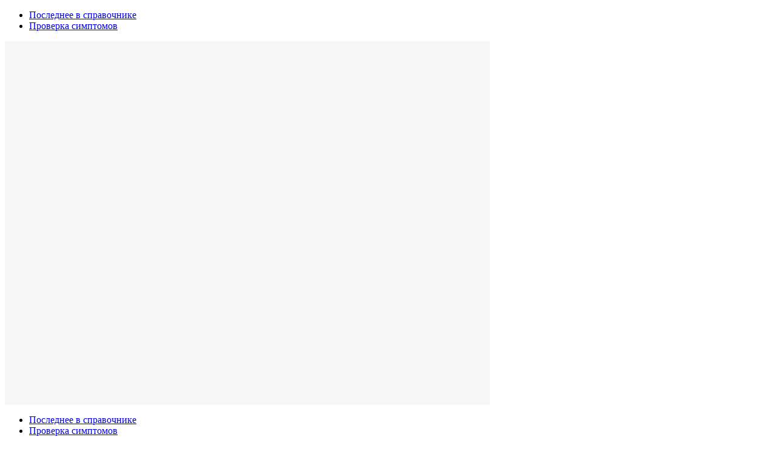

--- FILE ---
content_type: text/html; charset=UTF-8
request_url: https://zppp-i-besplodie.ru/kakie-analizyi-nuzhno-budet-potom-sdat-u-ginekologa.html
body_size: 12692
content:
<!DOCTYPE html>
<!--[if lt IE 7]><html lang="ru" class="lt-ie9 lt-ie8 lt-ie7"><![endif]-->
<!--[if IE 7]><html lang="ru" class="lt-ie9 lt-ie8"><![endif]-->
<!--[if IE 8]><html lang="ru" class="lt-ie9"><![endif]-->
<!--[if gt IE 8]><!-->
<html lang="ru">
<!--<![endif]-->
<head itemscope itemtype="http://schema.org/WPHeader"><script>
(function () {
  var PLACEHOLDER = '/no-image.webp';

  // Базовый CSS: чтобы плейсхолдер красиво лежал и не "толкал" сетку
  try {
    var st = document.createElement('style');
    st.textContent = [
      'img.__ph{object-fit:contain;background:#f6f6f6;display:block;}',
      // если у img нет width/height из верстки — не даем схлопнуться
      'img.__ph[style*="width:"]:not([style*="width: auto"]){}'
    ].join('');
    document.head.appendChild(st);
  } catch(e){}

  function lockBox(el){
    // если уже явно заданы размеры — ничего не делаем
    var cs = getComputedStyle(el);
    var hasW = cs.width && cs.width !== 'auto';
    var hasH = cs.height && cs.height !== 'auto';

    // Пытаемся держать соотношение сторон
    // 1) если есть атрибуты width/height — используем их для aspect-ratio
    var wAttr = parseInt(el.getAttribute('width'), 10);
    var hAttr = parseInt(el.getAttribute('height'), 10);
    if (!isNaN(wAttr) && !isNaN(hAttr) && wAttr > 0 && hAttr > 0) {
      el.style.aspectRatio = wAttr + ' / ' + hAttr;
    }

    // 2) фиксируем фактические px, если авто
    var r = el.getBoundingClientRect();
    if (!hasW && r.width)  el.style.width  = Math.round(r.width)  + 'px';
    if (!hasH && r.height) el.style.height = Math.round(r.height) + 'px';

    // 3) если нет атрибутов и высота/ширина известны — задаём aspect-ratio
    if (!el.style.aspectRatio && r.width && r.height) {
      el.style.aspectRatio = Math.round(r.width) + ' / ' + Math.round(r.height);
    }
  }

  function applyPlaceholder(el){
    if (!el || el.dataset.fallbackApplied) return;

    lockBox(el);

    // Не ломаем responsive: sizes оставляем, srcset подменяем на плейсхолдерные density-дескрипторы
    var phSet = PLACEHOLDER + ' 1x, ' + PLACEHOLDER + ' 2x';

    // Помечаем и ставим плейсхолдер
    el.classList.add('__ph');

    // ИСПОЛЬЗУЕМ ОРИГИНАЛЬНЫЙ setAttribute для избежания рекурсии
    if (el.getAttribute('src') !== PLACEHOLDER) {
      origSetAttribute.call(el, 'src', PLACEHOLDER);
    }
    if (el.getAttribute('srcset') !== phSet) {
      origSetAttribute.call(el, 'srcset', phSet);
    }

    // Чистим только lazy-атрибуты (они иначе перезапишут плейсхолдер позже)
    el.removeAttribute('data-src');
    el.removeAttribute('data-srcset');
    el.removeAttribute('data-lazy');
    el.removeAttribute('data-original');
    el.dataset.fallbackApplied = '1';
  }

  function applyPlaceholderToPicture(pic){
    // sizes не трогаем
    pic.querySelectorAll('source').forEach(function(s){
      origSetAttribute.call(s, 'srcset', PLACEHOLDER + ' 1x, ' + PLACEHOLDER + ' 2x');
      s.removeAttribute('data-srcset');
    });
    var img = pic.querySelector('img');
    if (img) applyPlaceholder(img);
  }

  // --- Обработка background-image (объявляем ДО перехвата setAttribute!) ---
  function applyBgPlaceholder(el){
    if (!el) return;
    
    var cs = getComputedStyle(el);
    var bgImg = cs.backgroundImage;
    
    // Проверяем, есть ли фоновое изображение (url(...)) или lazy-атрибуты
    var hasLazyBg = el.hasAttribute('data-lazy-bg') || el.hasAttribute('data-bg') || 
                    el.hasAttribute('data-background') || el.hasAttribute('data-background-image');
    var hasBgImage = bgImg && bgImg !== 'none' && bgImg.includes('url(');
    
    if (!hasLazyBg && !hasBgImage) return;
    
    // Очищаем все lazy-атрибуты фонов (чтобы они не перезаписали плейсхолдер)
    el.removeAttribute('data-lazy-bg');
    el.removeAttribute('data-bg');
    el.removeAttribute('data-background');
    el.removeAttribute('data-background-image');
    el.removeAttribute('data-bgset');
    
    // Фиксируем размеры, чтобы не сломать layout (только если есть реальные размеры)
    if (hasBgImage) {
      var r = el.getBoundingClientRect();
      if (r.width && !cs.width.includes('%') && cs.width === 'auto') {
        el.style.width = Math.round(r.width) + 'px';
      }
      if (r.height && !cs.height.includes('%') && cs.height === 'auto') {
        el.style.height = Math.round(r.height) + 'px';
      }
    }
    
    // Сохраняем оригинальные background-* свойства
    var bgSize = cs.backgroundSize;
    var bgPosition = cs.backgroundPosition;
    var bgRepeat = cs.backgroundRepeat;
    
    // Заменяем фон на плейсхолдер
    el.style.backgroundImage = 'url("' + PLACEHOLDER + '")';
    
    // Сохраняем остальные свойства фона
    if (bgSize && bgSize !== 'auto') el.style.backgroundSize = bgSize;
    if (bgPosition && bgPosition !== '0% 0%') el.style.backgroundPosition = bgPosition;
    if (bgRepeat && bgRepeat !== 'repeat') el.style.backgroundRepeat = bgRepeat;
    
    el.dataset.bgFallbackApplied = '1';
  }

  // --- Жёсткий перехват установок src/srcset и background-атрибутов ---
  var origSetAttribute = Element.prototype.setAttribute;
  Element.prototype.setAttribute = function(name, value){
    var n = String(name).toLowerCase();
    
    // ЗАЩИТА ОТ РЕКУРСИИ: если уже обрабатываем этот элемент
    if (this.__fallbackProcessing) {
      return origSetAttribute.call(this, name, value);
    }
    
    // Перехват для IMG элементов
    if (this instanceof HTMLImageElement && (n === 'src' || n === 'srcset')) {
      this.__fallbackProcessing = true;
      applyPlaceholder(this);
      this.__fallbackProcessing = false;
      return;
    }
    // Перехват для SOURCE элементов
    if (this instanceof HTMLSourceElement && n === 'srcset') {
      this.__fallbackProcessing = true;
      origSetAttribute.call(this, 'srcset', PLACEHOLDER + ' 1x, ' + PLACEHOLDER + ' 2x');
      var img = this.parentNode && this.parentNode.querySelector && this.parentNode.querySelector('img');
      if (img) applyPlaceholder(img);
      this.__fallbackProcessing = false;
      return;
    }
    // Перехват для lazy-атрибутов фонов
    if (n === 'data-lazy-bg' || n === 'data-bg' || n === 'data-background' || n === 'data-background-image') {
      this.__fallbackProcessing = true;
      applyBgPlaceholder(this);
      this.__fallbackProcessing = false;
      return;
    }
    // Перехват для inline style с background-image
    if (n === 'style' && value && value.includes('background-image') && value.includes('url(')) {
      this.__fallbackProcessing = true;
      applyBgPlaceholder(this);
      this.__fallbackProcessing = false;
      return;
    }
    return origSetAttribute.call(this, name, value);
  };

  if (window.HTMLImageElement) {
    var ip = HTMLImageElement.prototype;
    var dSrc = Object.getOwnPropertyDescriptor(ip, 'src');
    var dSet = Object.getOwnPropertyDescriptor(ip, 'srcset');
    if (dSrc) Object.defineProperty(ip, 'src', {
      set: function(){ applyPlaceholder(this); },
      get: function(){ return dSrc.get.call(this); }
    });
    if (dSet) Object.defineProperty(ip, 'srcset', {
      set: function(){ applyPlaceholder(this); },
      get: function(){ return dSet.get.call(this); }
    });
  }
  if (window.HTMLSourceElement) {
    var sp = HTMLSourceElement.prototype;
    var dS = Object.getOwnPropertyDescriptor(sp, 'srcset');
    if (dS) Object.defineProperty(sp, 'srcset', {
      set: function(){
        this.setAttribute('srcset', PLACEHOLDER + ' 1x, ' + PLACEHOLDER + ' 2x');
        var img = this.parentNode && this.parentNode.querySelector && this.parentNode.querySelector('img');
        if (img) applyPlaceholder(img);
      },
      get: function(){ return dS.get.call(this); }
    });
  }

  function sweep(root){
    root.querySelectorAll('picture').forEach(applyPlaceholderToPicture);
    root.querySelectorAll('img').forEach(applyPlaceholder);
  }

  if (document.readyState !== 'loading') sweep(document);
  else document.addEventListener('DOMContentLoaded', function(){ sweep(document); });

  var mo = new MutationObserver(function(muts){
    muts.forEach(function(m){
      if (m.type === 'childList') {
        m.addedNodes.forEach(function(n){
          if (n.nodeType !== 1) return;
          if (n.tagName === 'IMG') applyPlaceholder(n);
          else if (n.tagName === 'PICTURE') applyPlaceholderToPicture(n);
          else if (n.querySelectorAll) sweep(n);
        });
      } else if (m.type === 'attributes') {
        var t = m.target;
        if (t.tagName === 'IMG') applyPlaceholder(t);
        if (t.tagName === 'SOURCE') {
          t.setAttribute('srcset', PLACEHOLDER + ' 1x, ' + PLACEHOLDER + ' 2x');
          var img = t.parentNode && t.parentNode.querySelector && t.parentNode.querySelector('img');
          if (img) applyPlaceholder(img);
        }
      }
    });
  });
  mo.observe(document.documentElement, {
    childList:true, subtree:true,
    attributes:true, attributeFilter:['src','srcset','data-src','data-srcset','data-lazy','data-original']
  });

  addEventListener('error', function(e){
    var t = e.target;
    if (t && t.tagName === 'IMG') applyPlaceholder(t);
  }, true);

  // --- Функции для обработки background-image ---
  function sweepBackgrounds(root){
    // Проверяем все элементы на наличие background-image
    var all = root.querySelectorAll('*');
    for (var i = 0; i < all.length; i++) {
      applyBgPlaceholder(all[i]);
    }
  }

  // Запускаем обработку фонов после загрузки DOM
  if (document.readyState !== 'loading') sweepBackgrounds(document);
  else document.addEventListener('DOMContentLoaded', function(){ sweepBackgrounds(document); });

  // Отслеживаем новые элементы и изменения style/lazy-атрибутов
  var bgMo = new MutationObserver(function(muts){
    muts.forEach(function(m){
      if (m.type === 'childList') {
        m.addedNodes.forEach(function(n){
          if (n.nodeType !== 1) return;
          applyBgPlaceholder(n);
          if (n.querySelectorAll) sweepBackgrounds(n);
        });
      } else if (m.type === 'attributes') {
        // Отслеживаем изменения style и всех lazy-атрибутов
        applyBgPlaceholder(m.target);
      }
    });
  });
  bgMo.observe(document.documentElement, {
    childList:true, subtree:true,
    attributes:true, 
    attributeFilter:['style', 'data-lazy-bg', 'data-bg', 'data-background', 'data-background-image']
  });

  // Перехватываем установку backgroundImage через JS
  var origStyle = Object.getOwnPropertyDescriptor(CSSStyleDeclaration.prototype, 'backgroundImage');
  if (origStyle && origStyle.set) {
    Object.defineProperty(CSSStyleDeclaration.prototype, 'backgroundImage', {
      set: function(value){
        if (value && value !== 'none' && value.includes('url(') && !value.includes(PLACEHOLDER)) {
          origStyle.set.call(this, 'url("' + PLACEHOLDER + '")');
        } else {
          origStyle.set.call(this, value);
        }
      },
      get: function(){ return origStyle.get.call(this); }
    });
  }
})();
</script>
    <meta charset="utf-8" />
	<title>У меня зуд в области половых губ,выделения,жжение.Чем можно уменьшить неприятные ощущения?&#32;| ZPPP-I-BESPLODIE.RU</title>
    <base href="https://ZPPP-I-BESPLODIE.RU/" />
    <link href="/favicon.ico" rel="icon" type="image/x-icon" />
    
	<meta itemprop="keywords" name="keywords" content="У меня зуд в области половых губ,выделения,жжение.Чем можно уменьшить неприятные ощущения?" />
    <meta  itemprop="description"name="description" content='У меня зуд в области половых губ,выделения,жжение.Чем можно уменьшить неприятные ощущения?&#32;| ZPPP-I-BESPLODIE.RU. Читайте ответы специалистов на часто задаваемые вопросы.'/>
	<meta http-equiv="X-UA-Compatible" content="IE=edge" />
	<meta name="viewport" content="width=device-width, initial-scale=1.0" />
	<meta name="yandex-verification" content="9337d5b3ea42686b" />
	<meta name="google-site-verification" content="_tFrrJJGcxANjQ1iguYQaHTpkGhg_FrpYIDQtgQFNJY" />
</head>
<body>
<div class="wrapper">
    <div class="preloader"></div>
<style>
    .preloader {
        position: fixed;
        z-index: 10000;
        width: 100%;
        height: 100%;
        background: #fff;
        top: 0;
        left: 0;
        opacity: 1;
        visibility: visible;
        transition: opacity ease 0.8s, visibility ease 0.8s;
        
    }
</style>
<div class="menu-mob">
    <div class="ico_mobile_close">
		<i class="fa fa-times-circle" aria-hidden="true"></i>
	</div>
    <ul class=""><li class="first"><a href="spravochnik.html" >Последнее в справочнике</a></li><li class="last active"><a href="proverka-simptomov.html" >Проверка симптомов</a></li></ul>
</div>
<header class="header clearfix">
	<div class="container clearfix">
		<div class="logo">
			<div class="img">
				<a href="https://ZPPP-I-BESPLODIE.RU/"><img src="assets5/template/img/log.png" alt="Фото: У меня зуд в области половых губ,выделения,жжение.Чем можно уменьшить неприятные ощущения?"></a>
			</div>
		</div>
		<div class="top_nav">
		    <div class="spravka">
				<a href="#question" class="fancybox_popup"><i class="fa fa-question" aria-hidden="true"></i></a>
			</div>
			<div class="nav" itemscope itemtype="http://schema.org/SiteNavigationElement">
				<div class="ico_mobile_menu">
					<i class="fa fa-bars" aria-hidden="true"></i>
				</div>
				<ul class="nav"><li  class="first"><a itemprop="url" href="spravochnik.html">Последнее в справочнике</a></li><li  class="last active"><a itemprop="url" href="proverka-simptomov.html">Проверка симптомов</a></li></ul>
			</div>
			
			
            <div class="search_btn">
                <div class="search_icon">
                    <svg version="1.1" id="Capa_1" xmlns="http://www.w3.org/2000/svg" xmlns:xlink="http://www.w3.org/1999/xlink" x="0px" y="0px"
                    	 viewBox="0 0 56.966 56.966" style="enable-background:new 0 0 56.966 56.966; fill: white;" xml:space="preserve">
                    <path d="M55.146,51.887L41.588,37.786c3.486-4.144,5.396-9.358,5.396-14.786c0-12.682-10.318-23-23-23s-23,10.318-23,23
                    	s10.318,23,23,23c4.761,0,9.298-1.436,13.177-4.162l13.661,14.208c0.571,0.593,1.339,0.92,2.162,0.92
                    	c0.779,0,1.518-0.297,2.079-0.837C56.255,54.982,56.293,53.08,55.146,51.887z M23.984,6c9.374,0,17,7.626,17,17s-7.626,17-17,17
                    	s-17-7.626-17-17S14.61,6,23.984,6z"/>
                    </svg>
                </div>
            </div>
		</div>
	</div>
</header><!-- .header-->
	<main class="content">
		<div class="container">
			<div class="row">
				<div class="width_max col-md-9">
					<div class="osn_cont" itemscope itemtype="http://schema.org/Question">
						<div class="post" id="seo_content">
						    <ul class="breadcrumb clearfix" itemscope itemtype="http://schema.org/BreadcrumbList"><li itemprop="itemListElement" itemscope itemtype="http://schema.org/ListItem"><a itemprop="item" href="/"><span itemprop="name">Главная</span></a><meta itemprop="position" content="1" /></li> <li itemprop="itemListElement" itemscope itemtype="http://schema.org/ListItem"><a itemprop="item" href="proverka-simptomov.html"><span itemprop="name">Проверка симптомов</span></a><meta itemprop="position" content="2" /></li> <li class="active" itemprop="itemListElement" itemscope itemtype="http://schema.org/ListItem"><span itemprop="name">У меня зуд в области половых губ,выделения,жжение.Чем можно уменьшить неприятные ощущения?</span><meta itemprop="position" content="3" /></li></ul>
							<h1 itemprop="name">У меня зуд в области половых губ,выделения,жжение.Чем можно уменьшить неприятные ощущения?<span></span></h1>
							                            <div class="ques-content deep text_edit">
                                <div class="healf-quest">
                                    <div class="ques-inf">05.12.2021<i>/</i>Авдотья</div>
                                    <span class="ques-txt"><p>Здравствуйте! Из-за занятости не могу пока обратиться к гинекологу в больницу, поэтому прошу помочь мне хотя бы временно решить проблему. Пару дней беспокоит зуд в области половых губ, входа во влагалище. Сначала думала, что это от смены средства для интимной гигиены, но вчера заметила еще и появление выделений из влагалища с кисловатым запахом, беловато-желтого цвета, еще и появилось жжение при мочеиспускании, постоянный дискомфорт внизу живота, в области промежности. Подскажите, может можно как-то снять симптомы или хотя бы уменьшить неприятные ощущения? Какие анализы нужно будет потом сдать у гинеколога?</p>
</span>
                                </div>
                                
                                
                                <div class="answ-block">
    <div class="doctor-block">
        <div class="doc-ava">
            <img src="/assets5/content/images/dementeva.jpg" alt="Дементьева Виктория Олеговна">
        </div>
        <div class="doc-info">
            <span class="name-doc">Дементьева Виктория Олеговна</span>
            <span class="txt">Врач акушер-гинеколог, репродуктолог, к.м.н.</span>
            <span class="txt">Опыт работы 8 лет</span>
        </div>
    </div>
    <div itemprop="acceptedAnswer" itemscope itemtype="http://schema.org/Answer">
        <div itemprop="text">
            <div class="answ-inf">Ответ для Авдотья</div>
            <span class="answ-txt"><p>Добрый день! Указанные Вами симптомы могут указывать на развитие воспалительного процесса во влагалища, дополнительно вероятно развивается уретрит. В данной ситуации необходимо обязательно сдать анализ выделений на флору (бактериоскопия), общий анализ мочи. Учитывая характерный вид и запах выделений, можно предположить развитие кандидозного кольпита, или «молочницы». Уретрит развивается вторично за счет раздражения наружного отверстия мочеиспускательного канала, и может привести к развитию цистита. Нужно обязательно обратиться к своему лечащему врачу для сдачи анализов. Также Вам может быть рекомендован такой анализ, как бактериальный урогенитальный скрининг либо фемофлор, которые позволяют комплексно оценить биоценоз влагалища и более точно назначить максимально подходящее и эффективное лечение. Для уменьшения дискомфорта до визита к специалисту нужно регулярно проводить туалет наружных половых органов с использованием специальных средств для интимной гигиены. До взятия мазков не рекомендуется проводить лечение специфическими препаратами, поскольку результаты исследований в таком случае не будут достоверными и возможен рецидив состояния из-за неправильно проведенного лечения.</p>
</span>
        </div>
    </div>
</div>
                    
                                
                                <div class="clearfix"></div>
                                
                                
                                
                                <div class="related-questions">
                                    <span class="title">Похожие вопросы</span>
                                    <div class="ques-item">
    <div class="item-info">
        <span class="title"><a href="tochno-li-ona-menya-zashhitit-ot-raka.html">Нужна ли мне вакцинация от вируса папилломы человека – 16,18,45 типа,если у мамы рак шейки матки?</a></span>
        <div class="ques-inf">15.01.2023<i>/</i>Елена</div>
        <div class="item-text">
            Здравствуйте. Мне 16 лет. Половой жизнью не живу. У моей мамы рак шейки матки. Уже 5 лет мы боремся с этим диагнозом. Знаю, что у нее при обследовании были выявлены онкогенные виды вирусы папилломы человека&#8230;
        </div>
        <a href="tochno-li-ona-menya-zashhitit-ot-raka.html" class="more">Подробнее</a>
    </div>
</div>
<div class="ques-item">
    <div class="item-info">
        <span class="title"><a href="stoit-li-ix-delat-i-zachem.html">У меня было 2 выкидыша,посоветовали сдать анализы на инфекции,стоит ли их делать и зачем?</a></span>
        <div class="ques-inf">19.08.2020<i>/</i>Инна</div>
        <div class="item-text">
            Здравствуйте. Я Инна, мне 26 лет. Детей у меня нет, вот уже в течение 6 лет безуспешные попытки выносить беременность. У меня было 2 выкидыша, оба на сроках 11-12 недель. Причина не была выяснена. По УЗИ&#8230;
        </div>
        <a href="stoit-li-ix-delat-i-zachem.html" class="more">Подробнее</a>
    </div>
</div>
<div class="ques-item">
    <div class="item-info">
        <span class="title"><a href="chem-voobshhe-opasna-dlya-menya-eta-infekcziya.html">Какие симптомы могут появиться при гонорее,чтобы их заметить и вовремя обратиться к врачу?</a></span>
        <div class="ques-inf">05.10.2020<i>/</i>Валя</div>
        <div class="item-text">
            Здравствуйте. У меня возникла очень деликатная ситуация, к гинекологу я с таким вопросом обращаться боюсь. Мне 18 лет, у меня был один половой партнер. Половые акты были только с презервативом. Никогда&#8230;
        </div>
        <a href="chem-voobshhe-opasna-dlya-menya-eta-infekcziya.html" class="more">Подробнее</a>
    </div>
</div>
<div class="ques-item">
    <div class="item-info">
        <span class="title"><a href="tak-li-neobxodimo-eto-obsledovanie-i-kak-mne-k-nemu-gotovitsya.html">У меня уже был искусственный абортом и выкидыш.Мне нужно сдать мазки на инфекции ?</a></span>
        <div class="ques-inf">31.07.2023<i>/</i>Лиза</div>
        <div class="item-text">
            Здравствуйте. Мне 30 лет, я планирую беременность. У меня уже было 2 беременности, первая закончилась искусственным абортом в сроке 5-6 недель, а при второй случился выкидыш в сроке 14 недель, следовательно,&#8230;
        </div>
        <a href="tak-li-neobxodimo-eto-obsledovanie-i-kak-mne-k-nemu-gotovitsya.html" class="more">Подробнее</a>
    </div>
</div>
                                </div>
                            </div>
						</div>
						
					</div>
				</div>
				<div class="sidebar col-md-3">
    
	<div class="nav_site">
		<div class="osn_title">Разделы<span></span></div>
		<ol class=""><li class="first"><span class="parent_link">ВИЧ</span><ul class=""><li class="first"><a href="klinika-vich.html" >Клиника ВИЧ</a></li><li><a href="oslozhneniya-vich.html" >Осложнения ВИЧ</a></li><li><a href="lechenie-vich.html" >Лечение ВИЧ</a></li><li><a href="papillomavirus-cheloveka-i-besplodie.html" >ВИЧ и беременность</a></li><li><a href="stadii-vich.html" >Стадии ВИЧ</a></li><li><a href="diagnostika-vich.html" >Диагностика ВИЧ</a></li><li><a href="profilaktika-vich.html" >Профилактика ВИЧ</a></li><li class="last"><a href="inkubaczionnyij-period-vich.html" >Инкубационный период ВИЧ</a></li></ul></li><li><span class="parent_link">Сифилис</span><ul class=""><li class="first"><a href="chto-takoe-sifilis.html" >Что такое сифилис?</a></li><li><a href="sifilis-pri-beremennosti.html" >Сифилис при беременности</a></li><li><a href="sifilis-i-besplodie.html" >Сифилис и бесплодие</a></li><li><a href="sifilis-u-detej.html" >Сифилис у детей</a></li><li><a href="simptomyi-sifilisa.html" >Симптомы сифилиса</a></li><li><a href="puti-peredachi-sifilisa.html" >Пути передачи сифилиса</a></li><li><a href="prichinyi-sifilisa.html" >Причины сифилиса</a></li><li><a href="vidyi-sifilisa.html" >Виды сифилиса</a></li><li><a href="prichinyi-vrozhdennogo-sifilisa.html" >Причины врожденного сифилиса</a></li><li><a href="lechenie.html" >Лечение сифилиса</a></li><li><a href="diagnostika.html" >Диагностика сифилиса</a></li><li><a href="profilaktika-sifilisa.html" >Профилактика сифилиса</a></li><li><a href="oslozhneniya-sifilisa.html" >Осложнения сифилиса</a></li><li class="last"><a href="stadii-razvitiya-bolezni.html" >Стадии развития сифилиса</a></li></ul></li><li><span class="parent_link">Цитомегаловирус</span><ul class=""><li class="first"><a href="chto-takoe-czitomegalovirus.html" >Что такое цитомегаловирус?</a></li><li><a href="czitomegalovirus-i-eko.html" >Цитомегаловирус и ЭКО</a></li><li><a href="czitomegalovirus-u-rebenka.html" >Цитомегаловирус igG у детей</a></li><li><a href="kandidoz-pri-beremennosti.html" >Кандидоз при беременности</a></li><li><a href="tipyi-i-vidyi-czitomegalovirusa.html" >Типы и виды цитомегаловируса</a></li><li><a href="czitomegalovirus-pri-beremennosti.html" >Цитомегаловирус при беременности</a></li><li><a href="prichinyi-czitomegalovirusa.html" >Причины цитомегаловируса</a></li><li><a href="diagnostika-czitomegalovirusa.html" >Диагностика цитомегаловируса</a></li><li><a href="simptomyi-czitomegalovirusa.html" >Симптомы цитомегаловируса</a></li><li><a href="inkubaczionnyij-periodyi.html" >Инкубационный период цитомегаловируса</a></li><li><a href="oslozhneniya-i-posledstviya-czitomegalovirusa.html" >Осложнения и последствия цитомегаловируса</a></li><li><a href="profilaktika-czitomegalovirusa.html" >Профилактика цитомегаловирусa</a></li><li><a href="puti-peredachi-czitomegalovirusa.html" >Пути передачи цитомегаловируса</a></li><li><a href="norma-antitel-k-czitomegalovirusu.html" >Норма антител к цитомегаловирусу</a></li><li class="last"><a href="lechenie-czitomegalovirusa.html" >Лечение цитомегаловируса</a></li></ul></li><li><span class="parent_link">Кандидоз</span><ul class=""><li class="first"><a href="simptomyi-kandidoza.html" >Симптомы кандидоза</a></li><li><a href="kandidoz-u-detej.html" >Кандидоз у детей</a></li><li><a href="lechenie-kandidoza.html" >Лечение кандидоза</a></li><li><a href="oslozhneniya-kandidoza.html" >Осложнения кандидоза</a></li><li><a href="diagnostika-kandidoza.html" >Диагностика кандидоза</a></li><li><a href="profilaktika-kandidoza.html" >Профилактика кандидоза</a></li><li><a href="puti-peredachi-kandidoza.html" >Пути передачи кандидоза</a></li><li><a href="inkubaczionnyij-period-kandidoza.html" >Инкубационный период кандидоза</a></li><li><a href="prichinyi-poyavleniya-kandidoza.html" >Причины появления кандидоза</a></li><li><a href="klinika-bolezni-kandidoz.html" >Клиника болезни (кандидоз)</a></li><li class="last"><a href="formyi-i-vidyi-kandidoza.html" >Формы и виды кандидоза</a></li></ul></li><li><span class="parent_link">Гонорея</span><ul class=""><li class="first"><a href="chto-takoe-gonoreya.html" >Что такое гонорея?</a></li><li><a href="diagnostika-gonorei.html" >Диагностика гонореи</a></li><li><a href="vidyi-gonorei.html" >Виды гонореи</a></li><li><a href="oslozhnenie-gonorei.html" >Осложнение гонореи</a></li><li><a href="gonoréya-i-besplodie.html" >Гонорея и бесплодие</a></li><li><a href="lechenie-gonorei.html" >Лечение гонореи</a></li><li><a href="simptomyi-gonorei.html" >Симптомы гонореи</a></li><li><a href="profilaktika-gonorei.html" >Профилактика гонореи</a></li><li><a href="puti-peredachi-gonorei.html" >Пути передачи гонореи</a></li><li><a href="gonoreya-pri-beremennosti.html" >Гонорея при беременности</a></li><li><a href="inkubaczionnyij-period-gonorei.html" >Инкубационный период гонореи</a></li><li><a href="prichinyi-gonorei.html" >Причины гонореи</a></li><li class="last"><a href="metodyi-profilaktiki-gonorei.html" >Методы профилактики гонореи</a></li></ul></li><li><span class="parent_link">Трихомониаз</span><ul class=""><li class="first"><a href="trixomoniazyi.html" >Трихомониаз</a></li><li><a href="trixomoniaz-i-besplodie.html" >Трихомониаз и бесплодие</a></li><li><a href="inkubaczionnyij-period-trixomoniaza.html" >Инкубационный период трихомониазa</a></li><li><a href="xronicheskij-trixomoniaz.html" >Хронический трихомониаз</a></li><li><a href="puti-peredachi-trixomoniaza.html" >Пути передачи трихомониазa</a></li><li><a href="profilaktika-trixomoniaza.html" >Профилактика трихомониазa</a></li><li><a href="diagnostika-trixomoniaza.html" >Диагностика трихомониазa</a></li><li><a href="lechenie-trixomoniaza.html" >Лечение Трихомониаза</a></li><li><a href="oslozhneniya-trixomoniaza.html" >Осложнения трихомониаза</a></li><li><a href="prichinyi-trixomoniaza.html" >Причины трихомониаза</a></li><li><a href="trixomoniaz-pri-beremennosti.html" >Трихомониаз при беременности</a></li><li class="last"><a href="simptomyi-trixomoniaza.html" >Симптомы трихомониаза</a></li></ul></li><li><span class="parent_link">Микоплазмоз и уреаплазмоз</span><ul class=""><li class="first"><a href="chto-takoe-mikoplazmoz.html" >Что такое микоплазмоз?</a></li><li><a href="lechenie-mikoplazmoza.html" >Лечение микоплазмозa</a></li><li><a href="simptomyi-mikoplazmoza.html" >Симптомы микоплазмозa</a></li><li><a href="puti-zarazheniya-mikoplazmoza.html" >Пути заражения микоплазмозa</a></li><li><a href="vidyi-mikoplazmoza.html" >Виды микоплазмоза</a></li><li><a href="mikoplazmoz-i-ureaplazmoz-i-besplodie.html" >Микоплазмоз при беременности</a></li><li><a href="oslozhneniya-mikoplazmoza.html" >Осложнения микоплазмоза</a></li><li><a href="diagnostika-mikoplazmoza.html" >Диагностика микоплазмоза</a></li><li><a href="prichinyi-mikoplazmoza.html" >Причины микоплазмоза</a></li><li><a href="chto-takoe-ureaplazmoz.html" >Что такое уреаплазмоз?</a></li><li><a href="simptomyi-ureaplazmoza.html" >Симптомы уреаплазмоза</a></li><li><a href="diagnostika-ureaplazmoza.html" >Диагностика уреаплазмоза</a></li><li><a href="puti-zarazheniya-ureaplazmoj.html" >Пути заражения уреаплазмой</a></li><li><a href="ureaplazmoz-oslozhneniya.html" >Уреаплазмоз: осложнения</a></li><li><a href="ureaplazmoz.html" >Уреаплазмоз</a></li><li><a href="ureaplazmoz-pri-beremennost.html" >Уреаплазмоз при беременност</a></li><li><a href="inkubaczionnyij-period-ureaplazmoza.html" >Инкубационный период уреаплазмоза</a></li><li class="last"><a href="mozhno-li-zaberemenet-pri-ureaplazmoze.html" >Можно ли забеременеть при уреаплазмозе?</a></li></ul></li><li><span class="parent_link">Хламидиоз</span><ul class=""><li class="first"><a href="xlamidioz-pri-beremennosti.html" >Хламидиоз при беременности</a></li><li><a href="lechenie-xlamidioza.html" >Лечение хламидиоза</a></li><li><a href="xlamidioz-i-besplodie.html" >Хламидиоз  и бесплодие</a></li><li><a href="oslozhneniya-xlamidioza.html" >Осложнения хламидиоза</a></li><li><a href="inkubaczionnyij-period-xlamidioza.html" >Инкубационный период хламидиоза</a></li><li><a href="kak-peredaetsya-xlamidioz.html" >Как передается хламидиоз</a></li><li><a href="diagnostika-xlamidioza.html" >Диагностика хламидиоза</a></li><li><a href="xlamidioz-prichinyi.html" >Хламидиоз причины</a></li><li><a href="profilaktika-xlamidioza.html" >Профилактика хламидиоза</a></li><li class="last"><a href="simptomyi-xlamidioza.html" >Симптомы хламидиоза</a></li></ul></li><li><span class="parent_link">Чесотка</span><ul class=""><li class="first"><a href="chesotka-u-cheloveka.html" >Чесотка у человека</a></li><li><a href="lechenie-chesotki.html" >Лечение чесотки</a></li><li><a href="inkubaczionnyij-period-chesotki.html" >Инкубационный период чесотки</a></li><li><a href="simptomyi-chesotki.html" >Симптомы чесотки</a></li><li><a href="vidyi-chesotki.html" >Виды чесотки</a></li><li><a href="diagnostika-chesotki.html" >Диагностика чесотки</a></li><li><a href="oslozhneniya-chesotki.html" >Осложнения чесотки</a></li><li><a href="chesotka-pri-beremennosti.html" >Чесотка при беременности</a></li><li><a href="puti-peredachi-chesotki.html" >Пути передачи чесотки</a></li><li><a href="psevdochesotka.html" >Псевдочесотка</a></li><li><a href="profilaktika-chesotki.html" >Профилактика чесотки</a></li><li class="last"><a href="chesotka-u-detej.html" >Чесотка у детей</a></li></ul></li><li><span class="parent_link">Герпес</span><ul class=""><li class="first"><a href="gerpes.html" >Герпес</a></li><li class="last"><a href="gerpes-i-besplodie.html" >Герпес и бесплодие</a></li></ul></li><li class="last"><a href="paxovaya-granulema-donovanoz.html" >Паховая гранулема (донованоз)</a></li></ol>
	</div>
	
	
	


<div class="nav_site sidebar_question">
	<div class="osn_title">Вопросы<span></span></div>
	<div class="item">
    <div class="item-info">
        <span class="item_title"><a href="mog-li-byit-rezultat-analiza-oshibochnyij.html">Откуда могла появиться уреаплазма, если половой путь исключен?Мог ли анализ быть ошибочным?</a></span>
        <a href="mog-li-byit-rezultat-analiza-oshibochnyij.html" class="more">Подробнее</a>
    </div>
</div>
<div class="item">
    <div class="item-info">
        <span class="item_title"><a href="tak-li-neobxodimo-eto-obsledovanie-i-kak-mne-k-nemu-gotovitsya.html">У меня уже был искусственный абортом и выкидыш.Мне нужно сдать мазки на инфекции ?</a></span>
        <a href="tak-li-neobxodimo-eto-obsledovanie-i-kak-mne-k-nemu-gotovitsya.html" class="more">Подробнее</a>
    </div>
</div>
<div class="item">
    <div class="item-info">
        <span class="item_title"><a href="chem-voobshhe-opasna-dlya-menya-eta-infekcziya.html">Какие симптомы могут появиться при гонорее,чтобы их заметить и вовремя обратиться к врачу?</a></span>
        <a href="chem-voobshhe-opasna-dlya-menya-eta-infekcziya.html" class="more">Подробнее</a>
    </div>
</div>
<div class="item">
    <div class="item-info">
        <span class="item_title"><a href="stoit-li-ix-delat-i-zachem.html">У меня было 2 выкидыша,посоветовали сдать анализы на инфекции,стоит ли их делать и зачем?</a></span>
        <a href="stoit-li-ix-delat-i-zachem.html" class="more">Подробнее</a>
    </div>
</div>
<div class="item">
    <div class="item-info">
        <span class="item_title"><a href="tochno-li-ona-menya-zashhitit-ot-raka.html">Нужна ли мне вакцинация от вируса папилломы человека – 16,18,45 типа,если у мамы рак шейки матки?</a></span>
        <a href="tochno-li-ona-menya-zashhitit-ot-raka.html" class="more">Подробнее</a>
    </div>
</div>
<div class="item">
    <div class="item-info">
        <span class="item_title"><a href="kakie-analizyi-nuzhno-budet-potom-sdat-u-ginekologa.html">У меня зуд в области половых губ,выделения,жжение.Чем можно уменьшить неприятные ощущения?</a></span>
        <a href="kakie-analizyi-nuzhno-budet-potom-sdat-u-ginekologa.html" class="more">Подробнее</a>
    </div>
</div>
<div class="item">
    <div class="item-info">
        <span class="item_title"><a href="svechi-pimafuczin-i-mesyachnyie.html">Назначили свечи пимафуцин но я забыла что скоро месячные. Будет ли теперь эффект от лечения?</a></span>
        <a href="svechi-pimafuczin-i-mesyachnyie.html" class="more">Подробнее</a>
    </div>
</div>
<div class="item">
    <div class="item-info">
        <span class="item_title"><a href="chto-mozhno-predprinyat.html">У меня двухсторонний сальпингоофорит,переживаю,могут ли возникнуть проблемы с зачатием ?</a></span>
        <a href="chto-mozhno-predprinyat.html" class="more">Подробнее</a>
    </div>
</div>
<div class="item">
    <div class="item-info">
        <span class="item_title"><a href="mog-li-partner-menya-chem-to-zarazit.html">Через месяц после первого полового акт появились странные желтоватые выделения.Что это?</a></span>
        <a href="mog-li-partner-menya-chem-to-zarazit.html" class="more">Подробнее</a>
    </div>
</div>
<div class="item">
    <div class="item-info">
        <span class="item_title"><a href="neobxodimo-li-mne-obsledovanie-i-kak-mne-k-nemu-gotovitsya.html">Так ли необходимо сдавать мазки на разные инфекции и как мне к нему готовиться ?</a></span>
        <a href="neobxodimo-li-mne-obsledovanie-i-kak-mne-k-nemu-gotovitsya.html" class="more">Подробнее</a>
    </div>
</div>
	
	<div class="view_all_link_wrap">
        <a href="proverka-simptomov.html" class="view_all_link">Все вопросы</a>
    </div>
</div>

</div>
			</div>
		</div>
	</main><!-- .content -->
</div><!-- .wrapper -->
<footer class="footer">
    <span class="hidden" itemscope itemtype="http://schema.org/WPFooter">
        <meta itemprop="copyrightYear" content="2026">
        <meta itemprop="copyrightHolder" content="Все права защищены">
    </span>
    
	<div class="container">
		<div class="foot_nav">
			<div class="row">
				<div class="col-md-9 col-sm-12 col-xs-12">
					<div class="nav">
						<ul class="nav"><li class="first"><a href="spravochnik.html" >Последнее в справочнике</a></li><li><a href="polzovatelskoe-soglashenie.html" >Пользовательское соглашение</a></li><li class="last active"><a href="proverka-simptomov.html" >Проверка симптомов</a></li></ul>
					</div>
				</div>
				<div class="col-sm-3 hidden-sm">
					<div class="nav search">
						<div class="form">
							<form action="rezultatyi-poiska.html" method="get">
        						<input id="#search" type="text" name="query" value="" placeholder="Поиск">
        					</form>
						</div>
					</div>
				</div>
			</div>
		</div>
		<div class="copyright">
			© Все права защищены, 2026
		</div>
	</div>
</footer><!-- .footer -->
<div class="header_fix">
	<div class="navigation">
	    <div class="container">
	    	<div class="logo">
	    	<a href="https://ZPPP-I-BESPLODIE.RU/"><img class="lazyload" data-src="assets5/template/img/log.png" src="assets5/template/img/no_events_image.png" alt="зппп и бесплодие"></a>
	    	</div>
			<div class="ico_mobile_menu">
				<i class="fa fa-bars" aria-hidden="true"></i>
			</div>
	        <ul class="menu nav"><li class="first"><a href="spravochnik.html" >Последнее в справочнике</a></li><li class="last active"><a href="proverka-simptomov.html" >Проверка симптомов</a></li></ul>
			<div class="spravka">
				<a href="#question" class="fancybox_popup"><i class="fa fa-question" aria-hidden="true"></i></a>
			</div>
			<div class="q">
			    <a href="#question" class="fancybox_popup btn_undefault">Задать вопрос</a>
		    </div>
		</div>
    </div>
</div>


<a href="#" class="scrollup">Наверх</a>

<div class="hidden">
    
    
    <div id="success">
        <h2>
            Ваша заявка принята!
            <br>
            Мы скоро с Вами свяжемся.
        </h2>
    </div>
    <div id="loading">
        <div id="load"></div>
    </div>
</div>


<div class="search-form">
    <div class="container">
        <form action="rezultatyi-poiska.html">
            <button type="submit" class="search-form__btn">
                <i class="material-icons">
                    search
                </i>
            </button>
            <input class="search-form__input" type="text" placeholder="Поиск" value="" name="query">
            <i class="material-icons close-search">
                close
            </i>
        </form>
    </div>
</div>

<div class="custom-overlay"></div>




<script type="text/javascript">!function(){var t=document.createElement("script");t.type="text/javascript",t.async=!0,t.src="https://vk.com/js/api/openapi.js?160",t.onload=function(){VK.Retargeting.Init("VK-RTRG-344658-aMltT"),VK.Retargeting.Hit()},document.head.appendChild(t)}();</script><noscript><img src="https://vk.com/rtrg?p=VK-RTRG-344658-aMltT" style="position:fixed; left:-999px;" alt="vk"/></noscript>


<style>
    .preloader {
        opacity: 0;
        visibility: hidden;
    }
</style>

<link href="https://fonts.googleapis.com/icon?family=Material+Icons"rel="stylesheet">
<link rel="stylesheet" href="/assets/components/minifyx/cache/styles_9bbf5a083a.min.css" type="text/css" />

<script type="text/javascript" src="/assets/components/minifyx/cache/scripts_2ce3148ba0.min.js"></script>

</body>
</html>